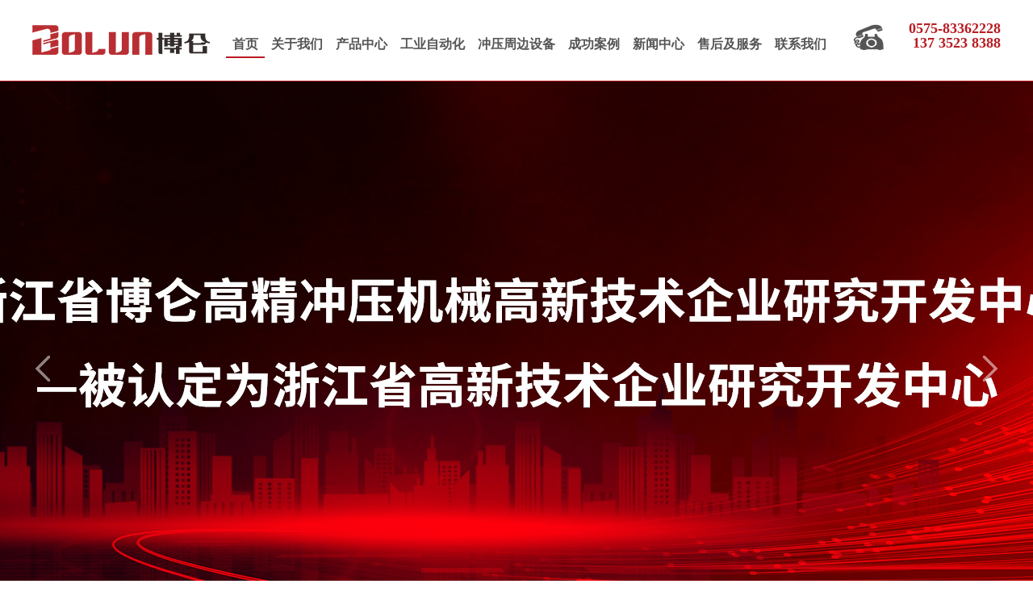

--- FILE ---
content_type: text/html
request_url: http://www.zjbolun.com/product.php-tid=131.htm
body_size: 5600
content:
<!doctype html><html><head><meta charset="utf-8"><title>博仑冲床-高速精密冲床|气动冲床|高性能冲床|电池壳拉伸冲床-博仑【官网】</title><meta name="keywords" content="精密冲床|高速精密冲床|高性能冲床|气动冲床|新能源电池壳拉伸冲床" /><meta name="description" content="浙江博仑高精机械-【ISO9001国际质量体系】认证企业,专业制造精密冲床、高速精密冲床、高性能冲床、气动冲床、新能源电池壳拉伸冲床;咨询电话：0575-83362227，13735238388.BLPA系列高精密强力钢架冲床,BLPB系列高速精密冲床,BLPC系列开式双曲轴精密钢架冲床,BLPD系列半闭式高精密强力钢架冲床,BLPE系列闭式门型双曲轴精密冲床,BLPF系列双曲轴偏心齿轮式高精密冲床,BLPM系列闭式单点伺服冲床,BLPM系列闭式单点伺服冲床,BLPG系列直柱型单曲轴精密冲床,BLPS系列深喉口高精密强力钢架冲床,为公司重点产品."/><script src="js/jquery-1.11.3.min.js" ></script><script src="js/tendina.js" ></script>	<link rel="stylesheet" href="css/main.css" ><link rel="stylesheet" href="css/layout.css" ><script src="js/jquery.SuperSlide.2.1.1.js" ></script></head><body><div id="header">	 <div class="con">		<div class="logo left"><a href="index.php.htm" ><img src="images1/logo.png"  alt=""></a></div>		<ul class="left">			<li><a class="on" href="index.php.htm" >首页</a></li>			<li><a href="about.php-tid=24.htm" >关于我们</a></li>			<li><a href="product.php.htm" >产品中心</a></li>			<li><a href="gyzdh.php.htm" >工业自动化</a></li>			<li><a href="sb.php.htm" >冲压周边设备</a></li>			<li><a href="case.php.htm" >成功案例</a></li>			<li><a href="news.php.htm" >新闻中心</a></li>			<li><a href="fw.php.htm" >售后及服务</a></li>			<li><a href="contact.php.htm" >联系我们</a></li>			<h6 class="clearbox"></h6>		</ul>		<h2 class="right">            <p>0575-83362228<br/></p><p>					137 3523 8388</p>		</h2>		<div class="clearbox"></div>	 </div></div>	<div id="banner">	 <div id="slideBox" class="slideBox-ban">	 	<div class="bd">	 		<ul>	 			<li><a href="#"><img src="upload/1598086175_.jpg"  /></a></li>	 			<li><a href="#"><img src="upload/1675654472_.jpg"  /></a></li>	 			<li><a href="#"><img src="upload/1598086100_.jpg"  /></a></li>	 			<li><a href="#"><img src="upload/1571626876_.jpg"  /></a></li>	 		</ul>	 	</div>	 	<div class="hd">	 		<ul>	 			<li></li>	 			<li></li>	 			<li></li>	 			<li></li>            </ul>	 	</div>	 	<!-- 下面是前/后按钮代码，如果不需要删除即可 -->	 	<a class="prev" href="javascript:void(0)"></a>	 	<a class="next" href="javascript:void(0)"></a>	 	 </div>	 <script type="text/javascript">	 jQuery(".slideBox-ban").slide({mainCell:".bd ul",autoPlay:true});	 </script></div><div class="content">  <div class="container">    <div class="sidebar">      <div class="side_menu jianju">            	<div class="title">        	<div class="wz01">PRODUCTS</div>            <div class="wz02">博仑冲床</div>        </div> 	        <!--原来的左侧导航开始-->        <div class="sideMenu sideMenu0" style="margin:0 auto 20px auto">             <h3><em></em><a href="product.php-tid=122.htm"  title="BLPA系列高精密强力钢架冲床--高速冲床">BLPA系列高精密强</a></h3>    <ul>              <li><a href="product_show.php-id=194.htm"  title="BLPA-15T">BLPA-15T</a></li>                <li><a href="product_show.php-id=195.htm"  title="BLPA-25T">BLPA-25T</a></li>                <li><a href="product_show.php-id=196.htm"  title="BLPA-35T">BLPA-35T</a></li>                <li><a href="product_show.php-id=197.htm"  title="BLPA-45T">BLPA-45T</a></li>                <li><a href="product_show.php-id=198.htm"  title="BLPA-60T">BLPA-60T</a></li>                <li><a href="product_show.php-id=199.htm"  title="BLPA-80T">BLPA-80T</a></li>                <li><a href="product_show.php-id=200.htm"  title="BLPA-110T">BLPA-110T</a></li>                <li><a href="product_show.php-id=201.htm"  title="BLPA-160T">BLPA-160T</a></li>                <li><a href="product_show.php-id=202.htm"  title="BLPA-200T">BLPA-200T</a></li>                <li><a href="product_show.php-id=203.htm"  title="BLPA-260T">BLPA-260T</a></li>                <li><a href="product_show.php-id=204.htm"  title="BLPA-315T">BLPA-315T</a></li>                <li><a href="product_show.php-id=205.htm"  title="BLPA-400T">BLPA-400T</a></li>            </ul>           <h3><em></em><a href="product.php-tid=121.htm"  title="  BLPB系列高速精密冲床--高速精密冲床">BLPB系列高速精密</a></h3>    <ul>              <li><a href="product_show.php-id=206.htm"  title="BLPB-25T">BLPB-25T</a></li>                <li><a href="product_show.php-id=207.htm"  title="BLPB-45T">BLPB-45T</a></li>            </ul>           <h3><em></em><a href="product.php-tid=120.htm"  title="  BLPC系列开式双曲轴精密钢架冲床--气动冲床">BLPC系列开式双曲</a></h3>    <ul>              <li><a href="product_show.php-id=208.htm"  title="BLPC-110T">BLPC-110T</a></li>                <li><a href="product_show.php-id=209.htm"  title="BLPC-160T">BLPC-160T</a></li>                <li><a href="product_show.php-id=210.htm"  title="BLPC-200T">BLPC-200T</a></li>                <li><a href="product_show.php-id=211.htm"  title="BLPC-250T">BLPC-250T</a></li>            </ul>           <h3><em></em><a href="product.php-tid=123.htm"  title=" BLPD系列半闭式高精密强力钢架冲床--高性能冲床">BLPD系列半闭式高</a></h3>    <ul>              <li><a href="product_show.php-id=212.htm"  title="BLPD-80T">BLPD-80T</a></li>                <li><a href="product_show.php-id=213.htm"  title="BLPD-110T">BLPD-110T</a></li>                <li><a href="product_show.php-id=214.htm"  title="BLPD-160T">BLPD-160T</a></li>                <li><a href="product_show.php-id=215.htm"  title="BLPD-200T">BLPD-200T</a></li>                <li><a href="product_show.php-id=217.htm"  title="BLPD-260T">BLPD-260T</a></li>                <li><a href="product_show.php-id=218.htm"  title="BLPD-315T">BLPD-315T</a></li>                <li><a href="product_show.php-id=219.htm"  title="BLPD-400T">BLPD-400T</a></li>                <li><a href="product_show.php-id=220.htm"  title="BLPD-500T">BLPD-500T</a></li>                <li><a href="product_show.php-id=221.htm"  title="BLPD-600T">BLPD-600T</a></li>            </ul>           <h3><em></em><a href="product.php-tid=124.htm"  title="BLPE系列闭式门型双曲轴精密冲床">BLPE系列闭式门型</a></h3>    <ul>              <li><a href="product_show.php-id=222.htm"  title="BLPE-160T">BLPE-160T</a></li>                <li><a href="product_show.php-id=223.htm"  title="BLPE-200T">BLPE-200T</a></li>                <li><a href="product_show.php-id=224.htm"  title="BLPE-250T">BLPE-250T</a></li>                <li><a href="product_show.php-id=225.htm"  title="BLPE-300T">BLPE-300T</a></li>                <li><a href="product_show.php-id=226.htm"  title="BLPE-400T">BLPE-400T</a></li>                <li><a href="product_show.php-id=227.htm"  title="BLPE-500T">BLPE-500T</a></li>                <li><a href="product_show.php-id=228.htm"  title="BLPE-600T">BLPE-600T</a></li>                <li><a href="product_show.php-id=229.htm"  title="BLPE-800T">BLPE-800T</a></li>                <li><a href="product_show.php-id=230.htm"  title="BLPE-1000T">BLPE-1000T</a></li>                <li><a href="product_show.php-id=231.htm"  title="BLPE-1200T">BLPE-1200T</a></li>            </ul>           <h3><em></em><a href="product.php-tid=125.htm"  title="BLPF系列双曲轴偏心齿轮式高精密冲床--高精密冲床">BLPF系列双曲轴偏</a></h3>    <ul>              <li><a href="product_show.php-id=232.htm"  title="BLPF-400T">BLPF-400T</a></li>                <li><a href="product_show.php-id=233.htm"  title="BLPF-500T">BLPF-500T</a></li>                <li><a href="product_show.php-id=234.htm"  title="BLPF-600T">BLPF-600T</a></li>                <li><a href="product_show.php-id=235.htm"  title="BLPF-800T">BLPF-800T</a></li>                <li><a href="product_show.php-id=236.htm"  title="BLPF-1000T">BLPF-1000T</a></li>                <li><a href="product_show.php-id=237.htm"  title="BLPF-1200T">BLPF-1200T</a></li>            </ul>           <h3><em></em><a href="product.php-tid=127.htm"  title="BLPG系列直柱型单曲轴精密冲床">BLPG系列直柱型单</a></h3>    <ul>              <li><a href="product_show.php-id=244.htm"  title="BLPG-100T">BLPG-100T</a></li>                <li><a href="product_show.php-id=245.htm"  title="BLPG-150T">BLPG-150T</a></li>                <li><a href="product_show.php-id=246.htm"  title="BLPG-200T">BLPG-200T</a></li>                <li><a href="product_show.php-id=247.htm"  title="BLPG-250T">BLPG-250T</a></li>                <li><a href="product_show.php-id=248.htm"  title="BLPG-300T">BLPG-300T</a></li>                <li><a href="product_show.php-id=249.htm"  title="BLPG-360T">BLPG-360T</a></li>                <li><a href="product_show.php-id=250.htm"  title="BLPG-500T">BLPG-500T</a></li>                <li><a href="product_show.php-id=251.htm"  title="BLPG-600T">BLPG-600T</a></li>                <li><a href="product_show.php-id=252.htm"  title="BLPG-800T">BLPG-800T</a></li>                <li><a href="product_show.php-id=253.htm"  title="BLPG-1000T">BLPG-1000T</a></li>            </ul>           <h3><em></em><a href="product.php-tid=130.htm"  title="新能源电池壳拉伸冲床(压力机)/电池壳冲床生产线">新能源电池壳拉伸冲床</a></h3>    <ul>              <li><a href="product_show.php-id=271.htm"  title="BLPC-Ⅱ-63全自动多工位电池壳生产线设备">BLPC-Ⅱ-63全自动</a></li>                <li><a href="product_show.php-id=277.htm"  title="BLPC-Ⅱ-80新能源电池壳冲床生产线">BLPC-Ⅱ-80新能源</a></li>                <li><a href="product_show.php-id=278.htm"  title="BLPC-Ⅱ-110 电池壳拉伸冲床">BLPC-Ⅱ-110 电</a></li>            </ul>           <h3><em></em><a href="product.php-tid=126.htm"  title=" BLPM系列闭式单点伺服冲床--精密冲床">BLPM系列闭式单点</a></h3>    <ul>              <li><a href="product_show.php-id=238.htm"  title="BLPM-200T">BLPM-200T</a></li>                <li><a href="product_show.php-id=239.htm"  title="BLPM-300T">BLPM-300T</a></li>                <li><a href="product_show.php-id=240.htm"  title="BLPM-400T">BLPM-400T</a></li>                <li><a href="product_show.php-id=241.htm"  title="BLPM-500T">BLPM-500T</a></li>                <li><a href="product_show.php-id=242.htm"  title="BLPM-600T">BLPM-600T</a></li>                <li><a href="product_show.php-id=243.htm"  title="BLPM-800T">BLPM-800T</a></li>            </ul>           <h3><em></em><a href="product.php-tid=128.htm"  title=" BLPS系列深喉口高精密强力钢架冲床--高速冲床">BLPS系列深喉口高</a></h3>    <ul>              <li><a href="product_show.php-id=254.htm"  title="BLPS-25T">BLPS-25T</a></li>                <li><a href="product_show.php-id=255.htm"  title="BLPS-35T">BLPS-35T</a></li>                <li><a href="product_show.php-id=256.htm"  title="BLPS-45T">BLPS-45T</a></li>                <li><a href="product_show.php-id=257.htm"  title="BLPS-60T">BLPS-60T</a></li>                <li><a href="product_show.php-id=258.htm"  title="BLPS-80T">BLPS-80T</a></li>                <li><a href="product_show.php-id=259.htm"  title="BLPS-110T">BLPS-110T</a></li>                <li><a href="product_show.php-id=260.htm"  title="BLPS-160T">BLPS-160T</a></li>                <li><a href="product_show.php-id=261.htm"  title="BLPS-200T">BLPS-200T</a></li>                <li><a href="product_show.php-id=262.htm"  title="BLPS-260T">BLPS-260T</a></li>                <li><a href="product_show.php-id=263.htm"  title="BLPS-315T">BLPS-315T</a></li>                <li><a href="product_show.php-id=264.htm"  title="BLPS-400T">BLPS-400T</a></li></ul><h3><em></em><a href="product.php-tid=135.htm"  title="BLKP系列冷間鍛造肘節式壓力機">BLKP系列冷間鍛造</a></h3><ul><li><a href="product_show.php-id=281.htm"  title="BLKP-260">BLKP-260</a></li><li><a href="product_show.php-id=282.htm"  title="BLKP-400">BLKP-400</a></li><li><a href="product_show.php-id=283.htm"  title="BLKP-650">BLKP-650</a></li><li><a href="product_show.php-id=284.htm"  title="BLKP-850">BLKP-850</a></li><li><a href="product_show.php-id=285.htm"  title="BLKP-1000">BLKP-1000</a></li><li><a href="product_show.php-id=286.htm"  title="BLKP-1250">BLKP-1250</a></li><li><a href="product_show.php-id=287.htm"  title="BLKP-2000">BLKP-2000</a></li></ul>    </div><!-- sideMenu End -->		<script type="text/javascript">			jQuery(".sideMenu0").slide({titCell:"h3", targetCell:"ul",defaultIndex:false,effect:"slideDown",delayTime:300,trigger:"click",returnDefault:true});		</script>		  <!--原来的左侧导航结束-->		        </div>      <div class="side_lxwm">      	<p><a href="contact.php.htm" ><img src="images/lxwm.jpg" ></a></p>      </div>    </div>    <div class="side_right">      <div class="yemei">        <h2>博仑冲床</h2>        <span>您现在的位置：<a href="index.php.htm" >首页</a> &gt; <a href="product.php.htm" >产品展示</a></span>        <div class="clearboth"></div>      </div>	  <div class="product_list">				<ul>										<li><a href="product_show.php-id=194.htm"  title="BLPA-15T"><img src="upload/1560844594_.jpg" />						<p>BLPA-15T</p></a></li>										<li><a href="product_show.php-id=195.htm"  title="BLPA-25T"><img src="upload/1560844602_.jpg" />						<p>BLPA-25T</p></a></li>										<li><a href="product_show.php-id=196.htm"  title="BLPA-35T"><img src="upload/1560844608_.jpg" />						<p>BLPA-35T</p></a></li>										<li><a href="product_show.php-id=197.htm"  title="BLPA-45T"><img src="upload/1560844615_.jpg" />						<p>BLPA-45T</p></a></li>										<li><a href="product_show.php-id=198.htm"  title="BLPA-60T"><img src="upload/1560844623_.jpg" />						<p>BLPA-60T</p></a></li>										<li><a href="product_show.php-id=199.htm"  title="BLPA-80T"><img src="upload/1464572221_.jpg" />						<p>BLPA-80T</p></a></li>										<li><a href="product_show.php-id=200.htm"  title="BLPA-110T"><img src="upload/1464572246_.jpg" />						<p>BLPA-110T</p></a></li>										<li><a href="product_show.php-id=201.htm"  title="BLPA-160T"><img src="upload/1464572275_.jpg" />						<p>BLPA-160T</p></a></li>										<li><a href="product_show.php-id=202.htm"  title="BLPA-200T"><img src="upload/1464572301_.jpg" />						<p>BLPA-200T</p></a></li>										<li><a href="product_show.php-id=203.htm"  title="BLPA-260T"><img src="upload/1464680688_.jpg" />						<p>BLPA-260T</p></a></li>										<li><a href="product_show.php-id=204.htm"  title="BLPA-315T"><img src="upload/1464572342_.jpg" />						<p>BLPA-315T</p></a></li>										<li><a href="product_show.php-id=205.htm"  title="BLPA-400T"><img src="upload/1464572398_.jpg" />						<p>BLPA-400T</p></a></li>									</ul>				<div class="page"><div class='page'><a href="product.php-tid=131&page=1.htm" >首页</a><a href='#' class='dq'>1</a><a href="product.php-tid=131&page=2.htm" >2</a><a href="product.php-tid=131&page=3.htm" >3</a><a href="product.php-tid=131&page=4.htm" >4</a><a href="product.php-tid=131&page=5.htm" >5</a><a href="product.php-tid=131&page=2.htm" >下一页</a><a href="product.php-tid=131&page=7.htm" >末页</a> </div></div>			</div>    </div>  </div></div><div class="clearboth"></div><div id="footer">	 <div class="con">		<div class="f1">			<a class="on" href="index.php.htm" >首页</a>			 <a href="about.php-tid=24.htm" >关于我们</a>			 <a href="product.php.htm" >产品中心</a>			 <a href="gyzdh.php.htm" >工业自动化</a>  			 <a href="sb.php.htm" >冲压周边设备</a>  			 <a href="case.php.htm" >成功案例</a>  			 <a href="news.php.htm" >新闻中心</a>  			 <a href="fw.php.htm" >售后及服务</a>  			 <a href="contact.php.htm" >联系我们</a>  		</div>        <div class="f1">			<a href="index.htm"  style="margin:0 10px;">高精密冲床</a>			 <a href="index.htm"  style="margin:0 10px;">气动冲床</a>			 <a href="index.htm"  style="margin:0 10px;">高性能冲床</a>			 <a href="index.htm"  style="margin:0 10px;">新能源电池壳拉伸冲床</a>  		</div>		<div class="f2">			<div class="fa left"><img src="images1/footer-logo.png"  alt=""></div>			<div class="fb left">            <h2><strong style=" width: 87px; font-size: 12px; display: inline-block; text-align: right;">地&nbsp;址：</strong><em style="font-style: normal; font-size: 12px; display: inline-block; text-align: left;">浙江.嵊州市金庭镇下任临江东路1号</em></h2><h2><strong style="width: 87px; font-size: 12px; display: inline-block; text-align: right;">电&nbsp;话：</strong><em style="font-style: normal; font-size: 12px; display: inline-block; text-align: left;">0575-83362228</em></h2><h2><strong style="width: 98px; font-size: 12px; display: inline-block; text-align: right;">销售直线：</strong><em style="font-style: normal; font-size: 12px; display: inline-block; text-align: left;">13735238388&nbsp; 姚先生</em></h2><h2><strong style="width: 87px; font-size: 12px; display: inline-block; text-align: right;">传&nbsp;真：</strong><em style="font-style: normal; font-size: 12px; display: inline-block; text-align: left;">0575-83362999</em></h2><h2><strong style="width: 87px; font-size: 12px; display: inline-block; text-align: right;"> 网&nbsp;址：</strong><em style="font-style: normal; font-size: 12px; display: inline-block; text-align: left;">http://www.zjbolun.com</em></h2><h2><strong style="width: 87px; font-size: 12px; display: inline-block; text-align: right;"> E-mail：</strong><em style="font-style: normal; font-size: 12px; display: inline-block; text-align: left;">bolun@zjbolun.com</em></h2><h2><strong style="width: 87px; font-size: 12px; display: inline-block; text-align: right;"></strong><em style="font-style: normal; font-size: 12px; display: inline-block; text-align: left;">758553697@qq.com</em></h2>			</div>			<div class="fc left">            <p>我们的办事处遍及：</p><p>宁波办事处、昆山办事处、广东办事处、天津办事处、青岛办事处、合肥办事处、杭嘉湖办事处、金华办事处、玉环办事处、永康、慈溪、余姚等办事处</p><p><br/></p><p><a href=><img src="upload/1595052083286437.png"  title="db_logo.png" style="color:#000; float:left"/> <span style="color: rgb(255, 255, 255);"><strong>微特云办公系统</strong></span></a>&nbsp; <span style="text-decoration: underline; color: rgb(242, 242, 242);"><a href= style="text-decoration: underline; color: rgb(242, 242, 242);">浙ICP备08000301号-2</a><br/></span><span style="text-decoration: none; color: rgb(255, 255, 255);">技术支持：<a href= style="color: rgb(255, 255, 255); text-decoration: underline;"><span style="text-decoration: none; color: rgb(255, 255, 255);">恩斯特网络&nbsp;</span></a></span></p>			</div>			<div class="fd right">				<img src="images1/footer-ewm.jpg"  alt="">				<h2>					<br><br>            <p>0575-83362228<br/></p><p>					137 3523 8388</p>				</h2>				<h6 class="clearbox"></h6>			</div>			<div class="clearbox"></div>		</div>		<div class="clearbox"></div>	 </div></div></body></html>

--- FILE ---
content_type: text/css
request_url: http://www.zjbolun.com/css/main.css
body_size: 4299
content:
@charset "utf-8";
/* CSS Document */
html,body,ul,ul li,ol,ol li{ margin: 0; padding: 0;}
a{ text-decoration: none !important;}
*{ font-family: "思源宋体";}
ul li,ol li{ list-style: none;}
img{ display: block;}
.clearbox{ clear: both;}
h6,h2{ margin: 0; padding: 0;}
u{ text-decoration: none;}

.con{ width: 1200px; margin: auto;}
.left{ float: left;}
.right{ float: right;}

#header{ width: 100%; height: 100px; border-bottom: 1px solid #b71c22;}
#header .logo{ width: 220px; height: 58px; margin-top: 21px; margin-right: 20px;}
#header .logo img{ width: 220px; height: 58px;}
#header ul li{ float: left; margin-top: 40px;}
#header ul li a{ display:block; color: #555; font-size: 16px; line-height: 30px; border-bottom: 2px solid #fff; padding: 0 8px; text-align: center; font-weight: bold;}
#header ul li a:hover,#header ul li a.on{ border-bottom: 2px solid #ba1a22;}
#header h2{ background:url("../images1/h-phone.png")/*tpa=http://www.zjbolun.com/images1/h-phone.png*/ no-repeat left bottom; padding-left: 38px; font-size: 18px;
 line-height: 18px; color: #b81d23; text-align: right; margin: 26px 0 0 0; width:145px;}
#header h2 p{margin:0px auto;}

		/* banner样式 */
		.slideBox-ban{ width:100%; height:720px; overflow:hidden; position:relative;/* border:1px solid #ddd; */top: 0; /*left: 50%; margin-left: -960px;*/ margin: auto;}
		.slideBox-ban .hd{ height:15px; overflow:hidden; position:absolute; left:50%; margin-left: -22px; bottom:10px; z-index:1; }
		.slideBox-ban .hd ul{ overflow:hidden; zoom:1; float:left;  }
		.slideBox-ban .hd ul li{ float:left; margin-right:2px;  width:15px; height:15px; border-radius: 50%; line-height:15px; text-align:center; background:#fff; cursor:pointer; }
		.slideBox-ban .hd ul li.on{ background:#f00; color:#fff; }
		.slideBox-ban .bd{ position:relative; height:100%; z-index:0;   }
		.slideBox-ban .bd li{ zoom:1; vertical-align:middle; }
		.slideBox-ban .bd img{ position: absolute; left: 50%; margin-left: -960px; width:1920px; height:720px; display:block;}
		/* 下面是前/后按钮代码，如果不需要删除即可 */
		.slideBox-ban .prev,
		.slideBox-ban .next{ position:absolute; left:3%; top:50%; margin-top:-25px; display:block; width:32px; height:40px; background:url("../images1/slider-arrow.png")/*tpa=http://www.zjbolun.com/images1/slider-arrow.png*/ -110px 5px no-repeat; filter:alpha(opacity=50);opacity:0.5;   }
		.slideBox-ban .next{ left:auto; right:3%; background-position:8px 5px; }
		.slideBox-ban .prev:hover,
		.slideBox-ban .next:hover{ filter:alpha(opacity=100);opacity:1;  }
		.slideBox-ban .prevStop{ display:none;  }
		.slideBox-ban .nextStop{ display:none;  }

.a{ margin-top: 40px;}
.a .tit{ width: 100%; height: 158px; position: relative; background: url("../images1/cpzq-tit.png")/*tpa=http://www.zjbolun.com/images1/cpzq-tit.png*/ no-repeat center 50%;}
.a .tit a{ display: block; width: 151px; height: 60px; margin-top:49px;}
.a .tit a img{ width: 151px; height: 60px;}
.a .a-con{ margin: 20px auto 80px auto;}
.a .a-con ul li{ float: left; width: 300px; height: 260px; padding: 5px; box-shadow:0 0 6px #b3b3b3; margin-right: 30px; background: #fff;}
.a .a-con ul li a u{ display: block; width: 300px; height: 220px; font-style: normal; margin: auto; overflow: hidden;}
.a .a-con ul li a u img{ width: 100%; height: auto; transform: scale(1,1); transition-duration: 0.5s;}
.a .a-con ul li a u img:hover{ transform:scale(1.1,1.1); transition-duration: 0.5s;}
.a .a-con ul li a h2{ margin:4px 0 0 0; height: 40px; line-height: 40px; font-size: 20px;  color: #555; text-align: left; font-weight:bold; position: relative;}
.a .a-con ul li a h2 i{ position: absolute; right: 0; top: 0; font-style: normal; display: block; font-size: 14px; font-weight: normal;}
.a .a-con ul li a h2:hover{ color: #b71c22;}

.b{ padding:40px 0; background: #eee;}
.b .b1{ margin-bottom: 40px;}
.b .b1-tit{ font-weight: bold; font-size: 30px; color: #b81d21; text-align: center; height: 85px; width: 100%; background: url("../images1/blcp-tit.png")/*tpa=http://www.zjbolun.com/images1/blcp-tit.png*/ no-repeat center bottom;}
.b .b1-con{ margin: 20px auto;}
.b .b1-con ul li{ float: left; width: 270px; height: 324px; padding: 5px; margin-right: 26px; margin-bottom: 20px; background: #fff;}
.b .b1-con ul li a u{ display: block; width: 270px; height: 275px; font-style: normal; margin: auto; overflow: hidden;}
.b .b1-con ul li a u img{ width: 100%; height: auto; transform: scale(1,1); transition-duration: 0.5s;}
.b .b1-con ul li a u img:hover{ transform:scale(1.1,1.1); transition-duration: 0.5s;}
.b .b1-con ul li a h2{ margin:4px 0 0 0; overflow: hidden; height: 40px; line-height: 20px; font-size: 16px;  color: #555; text-align:center; font-weight:normal;}
.b .b1-con ul li a h2:hover{ color: #b71c22;}
.more{ display: block; width: 120px; height: 40px; margin: 0 auto 20px auto; border: 1px solid #b71c22; color: #b71c22; font-size: 16px; text-align: center; line-height: 40px;}
.more:hover{ background: #b71c22; color: #fff;}

.b .b2-tit{ width: 252px; height: 36px; margin: auto; background: url("../images1/product-tit.png")/*tpa=http://www.zjbolun.com/images1/product-tit.png*/ no-repeat center top; padding-top: 46px;}
.b .b2-tit h2{ width: 100px; height: 3px; background: #d40000; margin: auto;}
.b .b2-con ul li{ float: left; width: 270px; height: 275px; margin:0 40px 20px 0; position: relative;}
.b .b2-con ul li img{ width: 270px; height: 275px; position: absolute; top: 0; left: 0;}
.b .b2-con ul li .b2-i{width: 260px; height: 265px; padding: 5px; font-style: normal; display: block; position: absolute; top: 0; left: 0; background: rgba(0,0,0,0.5);}
.b .b2-con ul li .b2-i i{ font-style: normal; display: block; width: 260px; height: 265px; border: 1px solid #fff;}
.b .b2-con ul li .b2-i span{ display: block; font-style: normal; width: 40px; height: 3px; background: #d40000; margin:50px auto 30px auto;}
.b .b2-con ul li .b2-i h2{ text-align: center; font-size: 26px; color: #fff; margin: 0; line-height: 40px;}
.b .b2-con ul li .b2-i p{ text-align: center; font-size: 16px; color: #fff; margin: 0;}
.b .b2-con ul li .b2-i a{ display: block; margin:40px auto; width: 110px; height: 32px; line-height: 32px; border: 1px solid #fff; border-radius: 20px;
 font-size: 14px; color: #fff; text-align: center; text-decoration: none;}
.b .b2-con ul li .b2-i a:hover{ background: #fff; color: #d40000;}

.about{ width: 100%; height: auto; background: url("../images1/about-dt.jpg")/*tpa=http://www.zjbolun.com/images1/about-dt.jpg*/ no-repeat center top; padding-top: 90px;}
.about .about1{ color: #fff;}
.about .about1-l{ margin-left: 40px;}
.about .about1 h2{ font-size: 30px; text-align: left; text-transform: uppercase; font-family: arial; font-weight: bold; margin: 0 0 60px 0;}
.about .about1 p{ font-size: 16px; line-height: 30px; text-align: left; width: 510px; height: 116px; overflow: hidden;}
.about .about1 a{ display: block; width: 120px; height: 36px; border: 1px solid #fff; text-align: center; line-height: 36px; font-size: 16px; color: #fff; margin: 30px 0 0 0;}
.about .about1 a:hover{ background: #fff; color:#555;}
.about .about1-r{ width: 510px; height: 296px; margin:30px 0px 30px 0;/* border: 3px solid #fff; position: relative;*/}
.about .about1-r .video{ width:510px; height: 304px; /*position: absolute; top: -30px; left: -60px;*/ overflow: hidden;}
.about .about1-r .video img{ width: 100%; height: 100%;}

.about .about2{ height: 200px;}
.about .about2 .contact{ width: 500px; height: 150px; padding: 30px 60px 20px 40px; background: #ffdb61;}
.about .about2 .contact .contact-l h2{ font-size: 20px; text-align:left; color: #434343; margin: 0 0 20px 0;}
.about .about2 .contact .contact-l p{ font-size: 14px; line-height: 20px; color: #434343; margin: 10px 0;}
.about .about2 .contact .contact-l ol li{ float: left; text-align: center; margin-right: 30px;}
.about .about2 .contact .contact-l ol li img{ width: 42px; height: 42px; margin:0 auto 4px auto;}
.about .about2 .contact .contact-l ol li span{ display: block; text-align: center; font-size: 14px; color: #e50000;}

.about .about2 .contact-r{ background:url("../images1/about-con.png")/*tpa=http://www.zjbolun.com/images1/about-con.png*/ no-repeat center top; width: 80px; height: 143px;}
.about .about2 .contact-r a{ font-weight: bold; display: block; width:60px; height: 120px; padding: 20px 10px 0 10px; text-align: center; font-size: 24px;
 line-height: 30px; color: #434343;}

.about .service{ background: #292d36; width: 500px; height: 150px; padding: 30px 60px 20px 40px;}
.about .service .service-l h2{ font-family: arial; padding-top: 28px; text-transform: uppercase; font-weight: normal; margin-top: 20px;
 background: url("../images1/s.png")/*tpa=http://www.zjbolun.com/images1/s.png*/ no-repeat left top; padding-left: 84px; height: 94px; font-size: 24px; line-height: 36px; color: #ffdb61;}
.about .about2 .service .service-r{ background:url("../images1/about-sev.png")/*tpa=http://www.zjbolun.com/images1/about-sev.png*/ no-repeat center top; width: 80px; height: 143px;}
.about .about2 .service .service-r a{ font-weight: bold; display: block; width:60px; height: 120px; padding: 20px 10px 0 10px; text-align: center; font-size: 24px;
 line-height: 30px; color: #ffdb61;}

.news{ margin: 60px auto 30px auto;}
.news .news-tit{ width: 252px; height: 36px; margin: auto; background: url("../images1/news-tit.png")/*tpa=http://www.zjbolun.com/images1/news-tit.png*/ no-repeat center top; padding-top: 46px;}
.news .news-tit h2{ width: 100px; height: 3px; background: #d40000; margin: auto;}
.news .news-l{ width: 500px;}
.news .news-l h2{ margin: 0;}
.news .news-l h2 a{ font-size: 22px; text-align: left; margin: 0; color: #333;}
.news .news-l h2 i{ display: inline-block; margin-right: 10px; font-style: normal; width: 10px; height: 10px; border-radius: 50%; background: #d40000;}
.news p{ font-size: 14px; line-height: 24px; color: #666; text-align: left; height: 48px; overflow: hidden; margin: 20px 0 30px 0;}
.news .news-l u{ display: block; width: 500px; height: 294px;}
.news .news-l u img{  width: 500px; height: 294px;}
.news .news-r ul li{ border-bottom: 1px solid #666; padding-bottom: 0px; width: 647px; margin-bottom: 21px;}
.news .news-r ul li .news-r1{ display: block; width: 555px;}
.news .news-r ul li .news-r1 h2 a{font-size: 20px; text-align: left; margin: 0; color: #333;}
.news .news-r ul li .news-r1 h2 a:hover{ color: #d40000;}
.news .news-r ul li .news-r1 h2 a i{ display: inline-block; margin-right: 10px; font-style: normal; width: 10px; height: 10px; border-radius: 50%; background: #d40000;}
.news .news-r ul li .news-r1 p{}
.news .news-r ul li span{ display: block; width: 80px; text-align: right;}
.news .news-r ul li span em{ text-align: right; font-size: 24px; color: #333; font-style: normal; font-weight: bold;margin-bottom: 30px; display: inline-block;}
.news .news-r ul li span a{ display: block; float: right; width: 47px; height: 47px; border-radius: 50%; background: url("../images1/news-link.png")/*tpa=http://www.zjbolun.com/images1/news-link.png*/ #404040 no-repeat center 50%;}

.c{ margin-bottom: 40px;}
.c h2{ font-size: 18px; text-align: left; color: #555; padding-bottom: 10px; border-bottom: 1px solid #555; margin: 0 0 10px 0;}
.c a{ display: inline-block; padding: 0 20px; /*border-right: 1px solid #555;*/ line-height: 14px; font-size: 14px; color: #555; text-align: center; margin-bottom: 6px;}
.c a:hover{ color: #b71c22;}

#footer{ background: #333; padding: 30px 0; color: #fff;}
#footer .f1{ margin-bottom: 30px;}
#footer .f1 a{ font-size: 16px; text-align: center; color: #fff; margin: 0 29px;}
#footer .f1 a:hover{ color:#d40000;}
.fa{ width: 220px; height: 60px;}
.fa img{ width: 220px; height: 60px;}
.fb{ width: 298px; margin: 0 36px; font-weight: bold;}
.fb h2{ height: 22px; font-size: 13px; color: #fff; margin: 0; font-weight:bold; text-align:left;}
.fb h2 span{ display: inline-block; width: 70px; text-align: right;}
.fb h2 i{ font-style: normal;}
.fc{ width: 300px; font-weight: bold;}
.fc p{ font-size: 13px; line-height: 22px; text-align: left; margin: 0;}
.fd img{ width: 70px; height: 70px; float: left;}
.fd h2{ font-size: 18px; line-height: 18px; float: left; width: 134px; padding-left:60px; height: 70px; background:url("../images1/footer-phone.png")/*tpa=http://www.zjbolun.com/images1/footer-phone.png*/ no-repeat 10px bottom;
margin-left: 20px; border-left: 1px solid #fff;}
.fd h2 p{margin:0px auto;}

/*加的产品左侧导航有问题*/
ul,li{list-style: none;}
	/*a:link,a:visited{text-decoration: none;color: #fff;}*/
	/*.list{width: 210px;border-bottom:solid 1px #316a91;margin:0px auto 0 auto;}
	.list ul li{background-color:#467ca2; border:solid 1px #316a91; border-bottom:0;}
	.list ul li a{padding-left: 10px;color: #fff; font-size:12px; display: block; font-weight:bold; height:36px;line-height: 36px;position: relative;
	}
	.list ul li .inactive{ background:url(images/off.png) no-repeat 184px center;}
	.list ul li .inactives{background:url(images/on.png) no-repeat 184px center;} 
	.list ul li ul{display: none;}
	.list ul li ul li { border-left:0; border-right:0; background-color:#6196bb; border-color:#467ca2;}
	.list ul li ul li ul{display: none;}
	.list ul li ul li a{ padding-left:20px;}
	.list ul li ul li ul li { background-color:#d6e6f1; border-color:#6196bb; }
	.last{ background-color:#d6e6f1; border-color:#6196bb; }
	.list ul li ul li ul li a{ color:#316a91; padding-left:30px;}*/

.dropdown {
  /*position: absolute;
  left: 0;
  top: 0;*/
  height: 100%;
  width: 200px;
  background-color: #f7f7f7;
  font-size: 12px; }
.dropdown li {
    padding: 0 0px; }
.dropdown li.selected {
      background-color: #f2f2f2; }
.dropdown li a {
      display: block;
	border-bottom: 1px dashed #ddd;
      padding: 10px;
      text-decoration: none;
      text-transform: uppercase;
      color: black; position: relative;}
.dropdown li a i{ position: absolute; right: 10px; top: 14px; display: block; font-style: normal; font-size: 12px; color: #8f8f8f; text-align: center; width: 20px; line-height: 20px;}
.dropdown li a:hover{ background: #28499a; color: #fff;}
.dropdown li a:hover i{ color: #fff;}ol

.dropdown li > ul{ background: #f0f0f0;}
.dropdown li > ul li {
    padding: 0 0px; }
.dropdown li > ul li a {
      color: gray; padding: 6px 10px;}
.dropdown li > ul li > ul li {
      padding: 10px 30px; }
/*.dropdown .selected:hover{background:#28499a;}
.dropdown .selected:hover a{color:#fff;}*/



--- FILE ---
content_type: text/css
request_url: http://www.zjbolun.com/css/layout.css
body_size: 4951
content:
@charset "utf-8";

/* base 公共部分 */
body { font: 12px/22px "思源宋体"; color:#555; margin: 0px; padding:0;text-align:center;}
*{ padding:0; margin:0; font-family:"思源宋体" !important;}
a { color:#555; text-decoration:none;}
a:hover{ color:#0278b8; text-decoration:none;}
ul,li{ list-style:none;}
img { border:none; }
.clearboth { clear:both; }
.page{ text-align:center; margin:10px 0; width:100%; float:left;}
.page a{ background:#b3b3b3; color:#fff; margin:0 2px; padding:2px 8px;}
.page a.dq,.page a:hover{ background:#555;}

.container{ width:1000px; margin:0 auto; text-align:left;}

/*头部*/
.header{width:100%; float:left;}
.header-top{overflow:hidden;  }
.header-top .logo{ float:left; margin-top:25px; margin-right:50px; }
.header-top .logo h1{ font-size:30px; line-height:108px;}
.header-top .right{ float:right;  }
.header-top .right .banben{ margin-top:15px; float:right;}
.header-top .right .banben a{ background:url("../images/banben.jpg")/*tpa=http://www.zjbolun.com/images/banben.jpg*/ no-repeat; height:17px; width:99px; margin-right:10px; padding:0 29px; }
.header-top .ss{ float:left; margin-top:73px;  }
.header-top .ss input{ border:1px solid #ccc; background:#fff; line-height:26px; width:100px; padding-left:10px; }
.header-top .ss img{ float:right;}

/*菜单*/
		/* 本例子css */
		.clearfix:after{content:".";display:block;height:0;clear:both;visibility:hidden;}
		.nav{ height:51px; line-height:51px; background:#b81c22;  position:relative; z-index:1;  }
		.nav a{ color:#fff;  }
		.nav .nLi{ float:left;  position:relative; display:inline;  }
		.nav .nLi h3{ float:left;  }
		.nav .nLi h3 a{ display:block; padding:0 22px; font-size:14px; font-weight:bold; border-left:1px solid #960e13; border-right:1px solid #d9262d; }
		.nav .nLi h3 a.z{ border-left:none;}
		.nav .nLi h3 a.r{ border-right:none;  border-left:none;}
		.nav .sub{ display:none; width:100px; left:0; top:34px;  position:absolute; background:#4E4E4E;  line-height:26px; padding:5px 0;  }
		.nav .sub li{ zoom:1; }
		.nav .sub a{ display:block; padding:0 10px; }
		.nav .sub a:hover{ background:#6d6d6d; color:#fff;  }
		.nav .on h3 a{ background:#0c99e4; color:#fff;   }


/*banner*/
		/* 本例子css */
		.slideBox{ width:100%;  overflow:hidden; position:relative; }
		.slideBox .hd{ height:15px; overflow:hidden; position:absolute;  bottom:10px; z-index:1; left:50%;  }
		.slideBox .hd ul{ overflow:hidden; zoom:1; float:left;  }
		.slideBox .hd ul li{ float:left; margin-right:5px;  width:15px; height:15px; line-height:14px; text-align:center; background:#fff; cursor:pointer; border-radius:15px; }
		.slideBox .hd ul li.on{ background:#f00; color:#fff; }
		.slideBox .bd{ position:relative; height:100%; z-index:0;   }
		.slideBox .bd li{ zoom:1; vertical-align:middle; }
		.slideBox .bd img{ width:100%;  display:block;  }

		/* 下面是前/后按钮代码，如果不需要删除即可 */
		.slideBox .prev,
		.slideBox .next{ position:absolute; left:3%; top:50%; margin-top:-25px; display:block; width:32px; height:51px; background:url("../images/slider-arrow.png")/*tpa=http://www.zjbolun.com/images/slider-arrow.png*/ -110px 5px no-repeat; filter:alpha(opacity=50);opacity:0.5;   }
		.slideBox .next{ left:auto; right:3%; background-position:8px 5px; }
		.slideBox .prev:hover,
		.slideBox .next:hover{ filter:alpha(opacity=100);opacity:1;  }
		.slideBox .prevStop{ display:none;  }
		.slideBox .nextStop{ display:none;  }
		
		
/*主体*/
.content{ width:100%; float:left; margin:15px 0;}
.content-sy{ width:100%; float:left;  background:#e1e1e1;}


/* 本例子css */
.cpztc{ overflow:hidden; padding: 20px 0 0 0;/* background:url(../images/cp-dt.jpg) #f0f0f0 no-repeat center; background-size: 100%;*/ background: #f0f0f0;}
.cp{ margin-bottom: 20px;}
.cp .cpl{ float: left; width: 217px; margin-right: 20px;}
.cp .cpl img{ width: 217px; display: block; height: 100px;}
.cp .cpl ul{ background: #fff; height: 196px; overflow: hidden;}
.cp .cpl ul li{ line-height: 38px; border-bottom: 1px dashed #ccc;}
.cp .cpl ul li a{ color: #555; font-size: 14px; text-align: left; display: block; white-space: nowrap; text-overflow: ellipsis; overflow: hidden; padding-left: 10px;}
.cp .cpl ul li:hover{ background: #d40000;}
.cp .cpl ul li:hover a{ color: #fff;}
.cp .cpl-a ul li:hover{ background: #3097ba;}
.cp .cpl-a ul li:hover a{ color: #fff;}
.cp .cpr{ float: right;}
.cp .cpr ul li{ float: left; background: #f5f5f5; margin:0 16px 10px 16px; width: 222px; overflow: hidden; border: 1px solid #ddd; padding: 1px;}
.cp .cpr ul li a{ display: block;}
.cp .cpr ul li a img{ display: block; width: 100%; height: auto;}
.cp .cpr ul li a p{ text-align:center; font-size: 18px; line-height: 30px; height: 60px; color: #555; padding: 10px 0;}
.cp .cpr ul li:hover{ background: #d40000; border: 1px solid #d40000; }
.cp .cpr ul li:hover a p{ color: #fff;}
.cp .cpr-b ul li:hover{ background: #3097ba; border: 1px solid #3097ba; }
.cp .cpr-b ul li:hover a p{ color: #fff;}


.cp-tit{ margin: 30px auto;}
.cp-tit h2{ font-size: 30px; text-align: center; color: #b81d21; font-weight: bold; /*font-weight: normal;*/ margin: 0;}
.cp-tit h3{ color: #999; text-transform: uppercase; font-size: 40px; text-align: center;font-weight: bold; line-height: 60px; margin: 0; font-family: Arial !important;}
.cp-tit h4{width: 475px; height: 38px; margin: auto; background: url("../images/ys.png")/*tpa=http://www.zjbolun.com/images/ys.png*/ no-repeat left 50%;}
.cp-con ul li{ float: left; background: #f0f0f0; margin: 0 10px 20px 10px; width: 231px; overflow: hidden; padding: 2px; box-shadow: 0 0 6px #b3b3b3;}
.cp-con ul li a{ display: block;}
.cp-con ul li a .cp-tu{ font-style: normal; display: block; width: 231px; height: 286px; margin: auto; overflow: hidden;}
.cp-con ul li a .cp-tu img{ display: block; width: 100%; height: auto; transform: scale(1,1); transition-duration: 0.5s;}
.cp-con ul li a .cp-tu img:hover{ transform: scale(1.1,1.1); transition-duration: 0.5s;}
.cp-con ul li a p{ text-align:center; font-size: 16px; line-height: 24px; height: 48px; color: #555; padding:0; overflow: hidden;}

/*.slideTxtBox001{ width:1000px;  text-align:left; margin:30px 0;   overflow:hidden;}
.slideTxtBox001 .hd{ line-height:40px;  float:left; width:217px;  background:#fff; }
.slideTxtBox001 .hd ul{ float:left; width:217px; }
.slideTxtBox001 .hd ul li{ padding:0 15px; cursor:pointer;  }
.slideTxtBox001 .hd ul li.on a{ color:#fff;}
.slideTxtBox001 .hd ul li.on{ height:40px;  background:#000; color:#fff;}
.slideTxtBox001 .bd{float:right; border-bottom:2px solid #FF0004;  background:#fff;}
.slideTxtBox001 .bd .box .tp001 img {width:720px; height:398px;}
.slideTxtBox001 .bd .box { padding:15px;}
.slideTxtBox001 .bd .box p{ padding:10px 0; border-bottom:1px dashed #ccc; }
.slideTxtBox001 .bd .box h4{ border-bottom:1px dashed #ccc; line-height:35px;}
.slideTxtBox001 .bd .box h4 a{  zoom:1; color:#FF0004;    }
.slideTxtBox001 .bd .box a{color:#FF0004;}
.slideTxtBox001 .bd .box ul li a{ float:left; margin-right:10px; color:#555; padding:10px 0;}
.slideTxtBox001 .bd .box ul li a:hover{ color:#FF0004;}*/

.cpzq{ margin:30px 0; float:left;}
.cpzq .box-1{position: relative;height:205px; }
.cpzq .box-1 img{ height:205px; width:185px; }
.cpzq .box-1 .box-1-1 {position:absolute;  left:0; bottom:0; background:#000; color:#fff; width:165px; padding:5px 10px; opacity:0.8;}
.cpzq .box-1 p{ color:#fff;}
.cpzq .box-1 p a{ color:#fff;}
.cpzq .box-1 p a:hover{ color:#555;}

.cpzq .box-2{ position: relative; height:205px; float:left; margin:0 20px; }
.cpzq .box-2 img{ height:205px; width:590px;  }
.cpzq .box-2 .box-1-2 {position:absolute;  left:0; bottom:0; background:#000; color:#fff; width:570px; padding:5px 10px; opacity:0.8;}
.cpzq .box-2 p{ color:#fff;}
.cpzq .box-2 p a{ color:#fff;}
.cpzq .box-2 p a:hover{ color:#555;}

		.js{width:100%;  }
		.js p{ padding:5px 0; font-weight:bold; overflow:hidden;  }
		.js p span{ float:right; }
		.js p span a{ color:#f00; text-decoration:underline;   }
		.js textarea{ height:50px;  width:98%; padding:5px; border:1px solid #ccc; border-top:2px solid #aaa;  border-left:2px solid #aaa;  }


		/* 本例子css */
		.sideMenu{   }
		.sideMenu h3{ height:32px; line-height:32px; padding-left:5px;  cursor:pointer;}
		.sideMenu h3 em{ float:right; display:block; width:40px; height:32px;   background:url("../images/icoAdd.png")/*tpa=http://www.zjbolun.com/images/icoAdd.png*/ 16px 12px no-repeat; cursor:pointer; }
		.sideMenu h3.on em{ background-position:16px -57px; }
		.sideMenu ul{  color:#999; display:none; /* 默认都隐藏 */ }




.gywm{ width:375px; float:left;}
.gywm .title{ margin:20px 0;}
.gywm p a{ color:#FF0004;}
.gywm p a:hover{ color:#ccc;}


.xwzx{width:566px; float:right;}
.xwzx .title{ margin:20px 0; float:left;}
.xwzx img{ float:left; margin-right:20px;}
.xwzx p a{ color:#FF0004;}
.xwzx p a:hover{ color:#ccc;}

.xw-box img{width:115px; height:70px;}

.ksdh{ margin:30px 0; float:left;}
.ksdh .box-d{ margin:20px 0;}
.ksdh .box-d h3 { background:url("../images/bbb.jpg")/*tpa=http://www.zjbolun.com/images/bbb.jpg*/ no-repeat 0px center; padding-left:20px;  float:left;  width:80px;}
.ksdh .box-d ul{ float:left; width:880px; }
.ksdh .box-d ul li{ float:left; margin-right:10px;}

.ksdh .yqlj .title {font-size:16px; border-bottom:1px solid #ccc; padding-bottom:10px; padding-top:20px; }
.ksdh .yqlj ul{ padding:10px 0;}

.yw{background:url("../images/blyx_03.jpg")/*tpa=http://www.zjbolun.com/images/blyx_03.jpg*/ center; height:584px;   }

.blyx{/*background:url(../images/bcyx_02.jpg) center; height:584px; */   background: #f1f1f1; padding: 20px 0;}
.blyx img{ display: block; margin: auto;}

.jianju{ margin-bottom:20px;}
/*内页左边菜单*/
.sidebar{ width:200px; float:left;}
.side_menu{}
.side_menu .title{ margin-bottom:15px; padding:15px 8px; background:#eaeaea; overflow:hidden; border-left:solid 3px #ff5b00; }
.side_menu .title .wz01{ color:#ccc; font-size:12px; }
.side_menu .title .wz02{ color:#28499a; font-size:24px;  }

.side_menu ul{}
.side_menu ul li{ font-size:14px; position:relative;   }
.side_menu ul li span{ float:left; line-height:29px; }
.side_menu ul li a{ display:block; border-bottom:1px solid #e1e1e1; line-height:36px; padding-left:8px;}
.side_menu ul li a:hover,.side_menu ul li a.active,.side_menu ul li:hover{ background:#28499a; height:36px;  color:#fff;}

.side_lxwm{ width:200px; height:86px;}
.side_lxwm img{ width:200px; height:86px;}


/*======内页右边内容=====*/
/*内页右边标题*/
.side_right{ width:750px; float:right; background:#fff;  padding:15px; min-height:400px;}
.side_right .yemei{ border-bottom:solid 1px #e3e3e3; padding-bottom:5px;}
.side_right .yemei h2{ font-size:18px; float:left; background:url("../images/xtb-1.png")/*tpa=http://www.zjbolun.com/images/xtb-1.png*/ 0 5px no-repeat; padding-left:20px; font-weight:normal;}
.side_right .yemei span{ float:right; color:#ccc;}
.side_right .yemei span a{color:#ccc;}
.side_right .yemei span a:hover{color:#666;}

/*内页右边单页及表格、表单样式*/
.side_right .intro{ line-height:26px; padding-top:5px;}
.side_right .intro table{ background:#dadada; margin:20px 0;}
.side_right .intro table tr td{ padding:4px; background:#fff;}
.side_right .intro table tr td a:hover{ color:#c30;}
.side_right .intro table input, .side_right .intro table textarea{ border:solid 1px #ccc; padding:4px; font-family:"思源宋体"; border-radius:3px;}
.side_right .intro table input.button{background:#555; color:#fff; cursor:pointer; padding:2px 10px; border:none;}


/*首页新闻列表*/
.sy_news_list{ padding:20px 0; width:283px; float:left;}
.sy_news_list ul li{background:url("../images/fh_03.jpg")/*tpa=http://www.zjbolun.com/images/fh_03.jpg*/ no-repeat 6px; padding-left:30px; line-height:24px; white-space:nowrap;text-overflow:ellipsis;overflow:hidden; width:253px; }
.sy_news_list ul li a:hover{ text-decoration:underline;}
.sy_news_list ul li span{ float:right;}



/*新闻列表*/
.news_list{ padding:20px 0;}
.news_list ul li{ border-bottom:dotted 1px #dbdbdb; background:url("../images/iocn02.jpg")/*tpa=http://www.zjbolun.com/images/iocn02.jpg*/ no-repeat 6px; padding-left:30px; line-height:24px; margin-bottom:10px; height: 26px;}
.news_list ul li a:hover{ text-decoration:underline;}
.news_list ul li span{ float:right;}

/*新闻详细页*/
.news_show{ padding:20px 0;}
.news_show .name{ font-size:20px; text-align:center; line-height:40px;}
.news_show .date{ text-align:center; margin-bottom:10px; border-bottom:dashed 1px #dadada; padding-bottom:10px; color:#ccc;}
.news_show .nr{ padding:8px 18px; }
.news_show .nr p{ margin-bottom:10px; line-height:26px;}
.news_show .back{ text-align:center;}
.news_show .back a:hover{ color:#ec6100;}

/*产品列表*/
.product_list{ padding:20px 0;}
.product_list ul li{ float:left; margin:0 10px 20px; width:230px; text-align:center; overflow:hidden;}
.product_list ul li p{ font-size: 12px; line-height: 20px; height: 20px; overflow: hidden; text-align: center; margin: 6px 0 0 0;}
.product_list ul li img{ border:solid 1px #dadada; width:calc(100% - 2px); height:235px; display: block;}

/*产品详细*/
.product_show{ padding:20px 0;}
.product_show .name,.product_show .guige ul li{ font-size:20px; text-align:center; line-height:40px; border-bottom: 1px dashed #dadada;}
.product_show .pic{ text-align:center;}
.product_show .pic img{ width:400px; border:solid 1px #dadada; padding:2px; margin:auto;}
.product_show .guige{ text-align:center; margin-bottom: 20px;}
.product_show .sm{ width:100%; float:left; margin-top:20px;}
.product_show .sm .smbt{ border-bottom:solid 1px #dadada; width:100%; float:left;}
.product_show .sm .smbt span{ background:#ff5b00; color:#fff; padding:5px 10px; border-radius:4px 4px 0 0; font-size:14px; float:left;}
.product_show .sm .neirong{ padding:10px; line-height:30px; float:left; font-size: 16px;}
.product_show .sm iframe{ width: 100% !important; height: 500px !important;}
.product_show .sm .neirong table{ width: 100%; word-break: break-all; font-size: 12px; line-height:22px !important;}
.product_show .sm .neirong table tr td{ border: 1px solid #535353 !important;}
/*视频列表*/
.video_list{ padding:20px 0;}
.video_list ul li{ float:left; margin:0 25px 20px; width:325px; text-align:center; overflow:hidden;}
.video_list ul li img{ border:solid 1px #dadada; width:323px; height:270px;}



/*footer*/
.footer{ width:100%; float:left; line-height:24px;  }
.footer .fdh{ text-align:center; background:#333333; padding:8px 0;}
.footer .fdh .jz{text-align:center; color:#fff;}
.footer .fdh .jz a{ color:#fff; padding:0 10px; }
.footer .fdh .jz a:hover{ color:#000;}
.footer .add{ float:left; width:300px;  padding:10px 0; margin-top:20px;}
.footer .dblogo{ float:left; margin-top:20px; margin-right:20px;}
.footer .dblxwm{ float:right; margin-top:20px;}

